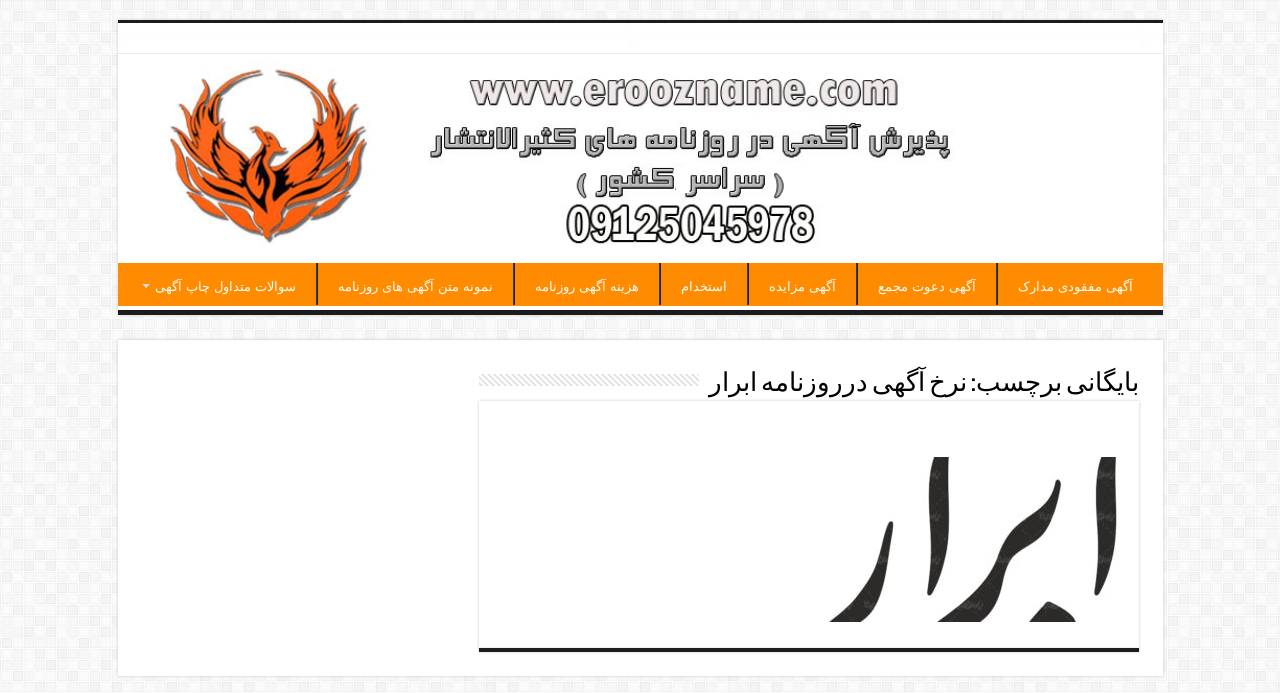

--- FILE ---
content_type: text/html; charset=UTF-8
request_url: https://eroozname.com/tag/%D9%86%D8%B1%D8%AE-%D8%A2%DA%AF%D9%87%DB%8C-%D8%AF%D8%B1%D8%B1%D9%88%D8%B2%D9%86%D8%A7%D9%85%D9%87-%D8%A7%D8%A8%D8%B1%D8%A7%D8%B1/
body_size: 9447
content:
<!DOCTYPE html><html dir="rtl" lang="fa-IR" prefix="og: http://ogp.me/ns#"><head><meta charset="UTF-8" /><link rel="profile" href="http://gmpg.org/xfn/11" /><link rel="pingback" href="https://eroozname.com/xmlrpc.php" /><meta name='robots' content='index, follow, max-image-preview:large, max-snippet:-1, max-video-preview:-1' /><title>نرخ آگهی درروزنامه ابرار Archives - ثبت غیرحضوری آگهی روزنامه های کثیر الانتشار</title><link rel="stylesheet" href="https://eroozname.com/wp-content/cache/min/1/aeadc80dc65721f6cfd40ff43de3f75e.css" data-minify="1" /><link rel="canonical" href="https://eroozname.com/tag/نرخ-آگهی-درروزنامه-ابرار/" /><meta property="og:locale" content="fa_IR" /><meta property="og:type" content="article" /><meta property="og:title" content="بایگانی‌های نرخ آگهی درروزنامه ابرار" /><meta property="og:url" content="https://eroozname.com/tag/نرخ-آگهی-درروزنامه-ابرار/" /><meta property="og:site_name" content="ثبت غیرحضوری آگهی روزنامه های کثیر الانتشار" /><meta name="twitter:card" content="summary_large_image" /> <script type="application/ld+json" class="yoast-schema-graph">{"@context":"https://schema.org","@graph":[{"@type":"CollectionPage","@id":"https://eroozname.com/tag/%d9%86%d8%b1%d8%ae-%d8%a2%da%af%d9%87%db%8c-%d8%af%d8%b1%d8%b1%d9%88%d8%b2%d9%86%d8%a7%d9%85%d9%87-%d8%a7%d8%a8%d8%b1%d8%a7%d8%b1/","url":"https://eroozname.com/tag/%d9%86%d8%b1%d8%ae-%d8%a2%da%af%d9%87%db%8c-%d8%af%d8%b1%d8%b1%d9%88%d8%b2%d9%86%d8%a7%d9%85%d9%87-%d8%a7%d8%a8%d8%b1%d8%a7%d8%b1/","name":"نرخ آگهی درروزنامه ابرار Archives - ثبت غیرحضوری آگهی روزنامه های کثیر الانتشار","isPartOf":{"@id":"https://eroozname.com/#website"},"primaryImageOfPage":{"@id":"https://eroozname.com/tag/%d9%86%d8%b1%d8%ae-%d8%a2%da%af%d9%87%db%8c-%d8%af%d8%b1%d8%b1%d9%88%d8%b2%d9%86%d8%a7%d9%85%d9%87-%d8%a7%d8%a8%d8%b1%d8%a7%d8%b1/#primaryimage"},"image":{"@id":"https://eroozname.com/tag/%d9%86%d8%b1%d8%ae-%d8%a2%da%af%d9%87%db%8c-%d8%af%d8%b1%d8%b1%d9%88%d8%b2%d9%86%d8%a7%d9%85%d9%87-%d8%a7%d8%a8%d8%b1%d8%a7%d8%b1/#primaryimage"},"thumbnailUrl":"https://eroozname.com/wp-content/uploads/2021/07/13984224.jpg","inLanguage":"fa-IR"},{"@type":"ImageObject","inLanguage":"fa-IR","@id":"https://eroozname.com/tag/%d9%86%d8%b1%d8%ae-%d8%a2%da%af%d9%87%db%8c-%d8%af%d8%b1%d8%b1%d9%88%d8%b2%d9%86%d8%a7%d9%85%d9%87-%d8%a7%d8%a8%d8%b1%d8%a7%d8%b1/#primaryimage","url":"https://eroozname.com/wp-content/uploads/2021/07/13984224.jpg","contentUrl":"https://eroozname.com/wp-content/uploads/2021/07/13984224.jpg","width":650,"height":501,"caption":"شماره تلفن روزنامه ابرار"},{"@type":"WebSite","@id":"https://eroozname.com/#website","url":"https://eroozname.com/","name":"ثبت غیرحضوری آگهی روزنامه های کثیر الانتشار","description":"آگهی روزنامه","publisher":{"@id":"https://eroozname.com/#organization"},"potentialAction":[{"@type":"SearchAction","target":{"@type":"EntryPoint","urlTemplate":"https://eroozname.com/?s={search_term_string}"},"query-input":{"@type":"PropertyValueSpecification","valueRequired":true,"valueName":"search_term_string"}}],"inLanguage":"fa-IR"},{"@type":"Organization","@id":"https://eroozname.com/#organization","name":"آگهی روزنامه","url":"https://eroozname.com/","logo":{"@type":"ImageObject","inLanguage":"fa-IR","@id":"https://eroozname.com/#/schema/logo/image/","url":"https://eroozname.com/wp-content/uploads/2021/03/unnamed-1.jpg","contentUrl":"https://eroozname.com/wp-content/uploads/2021/03/unnamed-1.jpg","width":512,"height":320,"caption":"آگهی روزنامه"},"image":{"@id":"https://eroozname.com/#/schema/logo/image/"}}]}</script> <link rel="alternate" type="application/rss+xml" title="ثبت غیرحضوری آگهی روزنامه های کثیر الانتشار &raquo; خوراک" href="https://eroozname.com/feed/" /><link rel="alternate" type="application/rss+xml" title="ثبت غیرحضوری آگهی روزنامه های کثیر الانتشار &raquo; خوراک دیدگاه‌ها" href="https://eroozname.com/comments/feed/" /><link rel="alternate" type="application/rss+xml" title="ثبت غیرحضوری آگهی روزنامه های کثیر الانتشار &raquo; نرخ آگهی درروزنامه ابرار خوراک برچسب" href="https://eroozname.com/tag/%d9%86%d8%b1%d8%ae-%d8%a2%da%af%d9%87%db%8c-%d8%af%d8%b1%d8%b1%d9%88%d8%b2%d9%86%d8%a7%d9%85%d9%87-%d8%a7%d8%a8%d8%b1%d8%a7%d8%b1/feed/" /><style id='wp-img-auto-sizes-contain-inline-css' type='text/css'>img:is([sizes=auto i],[sizes^="auto," i]){contain-intrinsic-size:3000px 1500px}</style><style id='wp-emoji-styles-inline-css' type='text/css'>img.wp-smiley,img.emoji{display:inline!important;border:none!important;box-shadow:none!important;height:1em!important;width:1em!important;margin:0 0.07em!important;vertical-align:-0.1em!important;background:none!important;padding:0!important}</style><style id='wp-block-library-inline-css' type='text/css'>:root{--wp-block-synced-color:#7a00df;--wp-block-synced-color--rgb:122,0,223;--wp-bound-block-color:var(--wp-block-synced-color);--wp-editor-canvas-background:#ddd;--wp-admin-theme-color:#007cba;--wp-admin-theme-color--rgb:0,124,186;--wp-admin-theme-color-darker-10:#006ba1;--wp-admin-theme-color-darker-10--rgb:0,107,160.5;--wp-admin-theme-color-darker-20:#005a87;--wp-admin-theme-color-darker-20--rgb:0,90,135;--wp-admin-border-width-focus:2px}@media (min-resolution:192dpi){:root{--wp-admin-border-width-focus:1.5px}}.wp-element-button{cursor:pointer}:root .has-very-light-gray-background-color{background-color:#eee}:root .has-very-dark-gray-background-color{background-color:#313131}:root .has-very-light-gray-color{color:#eee}:root .has-very-dark-gray-color{color:#313131}:root .has-vivid-green-cyan-to-vivid-cyan-blue-gradient-background{background:linear-gradient(135deg,#00d084,#0693e3)}:root .has-purple-crush-gradient-background{background:linear-gradient(135deg,#34e2e4,#4721fb 50%,#ab1dfe)}:root .has-hazy-dawn-gradient-background{background:linear-gradient(135deg,#faaca8,#dad0ec)}:root .has-subdued-olive-gradient-background{background:linear-gradient(135deg,#fafae1,#67a671)}:root .has-atomic-cream-gradient-background{background:linear-gradient(135deg,#fdd79a,#004a59)}:root .has-nightshade-gradient-background{background:linear-gradient(135deg,#330968,#31cdcf)}:root .has-midnight-gradient-background{background:linear-gradient(135deg,#020381,#2874fc)}:root{--wp--preset--font-size--normal:16px;--wp--preset--font-size--huge:42px}.has-regular-font-size{font-size:1em}.has-larger-font-size{font-size:2.625em}.has-normal-font-size{font-size:var(--wp--preset--font-size--normal)}.has-huge-font-size{font-size:var(--wp--preset--font-size--huge)}.has-text-align-center{text-align:center}.has-text-align-left{text-align:left}.has-text-align-right{text-align:right}.has-fit-text{white-space:nowrap!important}#end-resizable-editor-section{display:none}.aligncenter{clear:both}.items-justified-left{justify-content:flex-start}.items-justified-center{justify-content:center}.items-justified-right{justify-content:flex-end}.items-justified-space-between{justify-content:space-between}.screen-reader-text{border:0;clip-path:inset(50%);height:1px;margin:-1px;overflow:hidden;padding:0;position:absolute;width:1px;word-wrap:normal!important}.screen-reader-text:focus{background-color:#ddd;clip-path:none;color:#444;display:block;font-size:1em;height:auto;left:5px;line-height:normal;padding:15px 23px 14px;text-decoration:none;top:5px;width:auto;z-index:100000}html :where(.has-border-color){border-style:solid}html :where([style*=border-top-color]){border-top-style:solid}html :where([style*=border-right-color]){border-right-style:solid}html :where([style*=border-bottom-color]){border-bottom-style:solid}html :where([style*=border-left-color]){border-left-style:solid}html :where([style*=border-width]){border-style:solid}html :where([style*=border-top-width]){border-top-style:solid}html :where([style*=border-right-width]){border-right-style:solid}html :where([style*=border-bottom-width]){border-bottom-style:solid}html :where([style*=border-left-width]){border-left-style:solid}html :where(img[class*=wp-image-]){height:auto;max-width:100%}:where(figure){margin:0 0 1em}html :where(.is-position-sticky){--wp-admin--admin-bar--position-offset:var(--wp-admin--admin-bar--height,0)}@media screen and (max-width:600px){html :where(.is-position-sticky){--wp-admin--admin-bar--position-offset:0}}</style><style id='global-styles-inline-css' type='text/css'>:root{--wp--preset--aspect-ratio--square:1;--wp--preset--aspect-ratio--4-3:4/3;--wp--preset--aspect-ratio--3-4:3/4;--wp--preset--aspect-ratio--3-2:3/2;--wp--preset--aspect-ratio--2-3:2/3;--wp--preset--aspect-ratio--16-9:16/9;--wp--preset--aspect-ratio--9-16:9/16;--wp--preset--color--black:#000;--wp--preset--color--cyan-bluish-gray:#abb8c3;--wp--preset--color--white:#fff;--wp--preset--color--pale-pink:#f78da7;--wp--preset--color--vivid-red:#cf2e2e;--wp--preset--color--luminous-vivid-orange:#ff6900;--wp--preset--color--luminous-vivid-amber:#fcb900;--wp--preset--color--light-green-cyan:#7bdcb5;--wp--preset--color--vivid-green-cyan:#00d084;--wp--preset--color--pale-cyan-blue:#8ed1fc;--wp--preset--color--vivid-cyan-blue:#0693e3;--wp--preset--color--vivid-purple:#9b51e0;--wp--preset--gradient--vivid-cyan-blue-to-vivid-purple:linear-gradient(135deg,rgb(6,147,227) 0%,rgb(155,81,224) 100%);--wp--preset--gradient--light-green-cyan-to-vivid-green-cyan:linear-gradient(135deg,rgb(122,220,180) 0%,rgb(0,208,130) 100%);--wp--preset--gradient--luminous-vivid-amber-to-luminous-vivid-orange:linear-gradient(135deg,rgb(252,185,0) 0%,rgb(255,105,0) 100%);--wp--preset--gradient--luminous-vivid-orange-to-vivid-red:linear-gradient(135deg,rgb(255,105,0) 0%,rgb(207,46,46) 100%);--wp--preset--gradient--very-light-gray-to-cyan-bluish-gray:linear-gradient(135deg,rgb(238,238,238) 0%,rgb(169,184,195) 100%);--wp--preset--gradient--cool-to-warm-spectrum:linear-gradient(135deg,rgb(74,234,220) 0%,rgb(151,120,209) 20%,rgb(207,42,186) 40%,rgb(238,44,130) 60%,rgb(251,105,98) 80%,rgb(254,248,76) 100%);--wp--preset--gradient--blush-light-purple:linear-gradient(135deg,rgb(255,206,236) 0%,rgb(152,150,240) 100%);--wp--preset--gradient--blush-bordeaux:linear-gradient(135deg,rgb(254,205,165) 0%,rgb(254,45,45) 50%,rgb(107,0,62) 100%);--wp--preset--gradient--luminous-dusk:linear-gradient(135deg,rgb(255,203,112) 0%,rgb(199,81,192) 50%,rgb(65,88,208) 100%);--wp--preset--gradient--pale-ocean:linear-gradient(135deg,rgb(255,245,203) 0%,rgb(182,227,212) 50%,rgb(51,167,181) 100%);--wp--preset--gradient--electric-grass:linear-gradient(135deg,rgb(202,248,128) 0%,rgb(113,206,126) 100%);--wp--preset--gradient--midnight:linear-gradient(135deg,rgb(2,3,129) 0%,rgb(40,116,252) 100%);--wp--preset--font-size--small:13px;--wp--preset--font-size--medium:20px;--wp--preset--font-size--large:36px;--wp--preset--font-size--x-large:42px;--wp--preset--spacing--20:.44rem;--wp--preset--spacing--30:.67rem;--wp--preset--spacing--40:1rem;--wp--preset--spacing--50:1.5rem;--wp--preset--spacing--60:2.25rem;--wp--preset--spacing--70:3.38rem;--wp--preset--spacing--80:5.06rem;--wp--preset--shadow--natural:6px 6px 9px rgba(0,0,0,.2);--wp--preset--shadow--deep:12px 12px 50px rgba(0,0,0,.4);--wp--preset--shadow--sharp:6px 6px 0 rgba(0,0,0,.2);--wp--preset--shadow--outlined:6px 6px 0 -3px rgb(255,255,255),6px 6px rgb(0,0,0);--wp--preset--shadow--crisp:6px 6px 0 rgb(0,0,0)}:where(.is-layout-flex){gap:.5em}:where(.is-layout-grid){gap:.5em}body .is-layout-flex{display:flex}.is-layout-flex{flex-wrap:wrap;align-items:center}.is-layout-flex>:is(*,div){margin:0}body .is-layout-grid{display:grid}.is-layout-grid>:is(*,div){margin:0}:where(.wp-block-columns.is-layout-flex){gap:2em}:where(.wp-block-columns.is-layout-grid){gap:2em}:where(.wp-block-post-template.is-layout-flex){gap:1.25em}:where(.wp-block-post-template.is-layout-grid){gap:1.25em}.has-black-color{color:var(--wp--preset--color--black)!important}.has-cyan-bluish-gray-color{color:var(--wp--preset--color--cyan-bluish-gray)!important}.has-white-color{color:var(--wp--preset--color--white)!important}.has-pale-pink-color{color:var(--wp--preset--color--pale-pink)!important}.has-vivid-red-color{color:var(--wp--preset--color--vivid-red)!important}.has-luminous-vivid-orange-color{color:var(--wp--preset--color--luminous-vivid-orange)!important}.has-luminous-vivid-amber-color{color:var(--wp--preset--color--luminous-vivid-amber)!important}.has-light-green-cyan-color{color:var(--wp--preset--color--light-green-cyan)!important}.has-vivid-green-cyan-color{color:var(--wp--preset--color--vivid-green-cyan)!important}.has-pale-cyan-blue-color{color:var(--wp--preset--color--pale-cyan-blue)!important}.has-vivid-cyan-blue-color{color:var(--wp--preset--color--vivid-cyan-blue)!important}.has-vivid-purple-color{color:var(--wp--preset--color--vivid-purple)!important}.has-black-background-color{background-color:var(--wp--preset--color--black)!important}.has-cyan-bluish-gray-background-color{background-color:var(--wp--preset--color--cyan-bluish-gray)!important}.has-white-background-color{background-color:var(--wp--preset--color--white)!important}.has-pale-pink-background-color{background-color:var(--wp--preset--color--pale-pink)!important}.has-vivid-red-background-color{background-color:var(--wp--preset--color--vivid-red)!important}.has-luminous-vivid-orange-background-color{background-color:var(--wp--preset--color--luminous-vivid-orange)!important}.has-luminous-vivid-amber-background-color{background-color:var(--wp--preset--color--luminous-vivid-amber)!important}.has-light-green-cyan-background-color{background-color:var(--wp--preset--color--light-green-cyan)!important}.has-vivid-green-cyan-background-color{background-color:var(--wp--preset--color--vivid-green-cyan)!important}.has-pale-cyan-blue-background-color{background-color:var(--wp--preset--color--pale-cyan-blue)!important}.has-vivid-cyan-blue-background-color{background-color:var(--wp--preset--color--vivid-cyan-blue)!important}.has-vivid-purple-background-color{background-color:var(--wp--preset--color--vivid-purple)!important}.has-black-border-color{border-color:var(--wp--preset--color--black)!important}.has-cyan-bluish-gray-border-color{border-color:var(--wp--preset--color--cyan-bluish-gray)!important}.has-white-border-color{border-color:var(--wp--preset--color--white)!important}.has-pale-pink-border-color{border-color:var(--wp--preset--color--pale-pink)!important}.has-vivid-red-border-color{border-color:var(--wp--preset--color--vivid-red)!important}.has-luminous-vivid-orange-border-color{border-color:var(--wp--preset--color--luminous-vivid-orange)!important}.has-luminous-vivid-amber-border-color{border-color:var(--wp--preset--color--luminous-vivid-amber)!important}.has-light-green-cyan-border-color{border-color:var(--wp--preset--color--light-green-cyan)!important}.has-vivid-green-cyan-border-color{border-color:var(--wp--preset--color--vivid-green-cyan)!important}.has-pale-cyan-blue-border-color{border-color:var(--wp--preset--color--pale-cyan-blue)!important}.has-vivid-cyan-blue-border-color{border-color:var(--wp--preset--color--vivid-cyan-blue)!important}.has-vivid-purple-border-color{border-color:var(--wp--preset--color--vivid-purple)!important}.has-vivid-cyan-blue-to-vivid-purple-gradient-background{background:var(--wp--preset--gradient--vivid-cyan-blue-to-vivid-purple)!important}.has-light-green-cyan-to-vivid-green-cyan-gradient-background{background:var(--wp--preset--gradient--light-green-cyan-to-vivid-green-cyan)!important}.has-luminous-vivid-amber-to-luminous-vivid-orange-gradient-background{background:var(--wp--preset--gradient--luminous-vivid-amber-to-luminous-vivid-orange)!important}.has-luminous-vivid-orange-to-vivid-red-gradient-background{background:var(--wp--preset--gradient--luminous-vivid-orange-to-vivid-red)!important}.has-very-light-gray-to-cyan-bluish-gray-gradient-background{background:var(--wp--preset--gradient--very-light-gray-to-cyan-bluish-gray)!important}.has-cool-to-warm-spectrum-gradient-background{background:var(--wp--preset--gradient--cool-to-warm-spectrum)!important}.has-blush-light-purple-gradient-background{background:var(--wp--preset--gradient--blush-light-purple)!important}.has-blush-bordeaux-gradient-background{background:var(--wp--preset--gradient--blush-bordeaux)!important}.has-luminous-dusk-gradient-background{background:var(--wp--preset--gradient--luminous-dusk)!important}.has-pale-ocean-gradient-background{background:var(--wp--preset--gradient--pale-ocean)!important}.has-electric-grass-gradient-background{background:var(--wp--preset--gradient--electric-grass)!important}.has-midnight-gradient-background{background:var(--wp--preset--gradient--midnight)!important}.has-small-font-size{font-size:var(--wp--preset--font-size--small)!important}.has-medium-font-size{font-size:var(--wp--preset--font-size--medium)!important}.has-large-font-size{font-size:var(--wp--preset--font-size--large)!important}.has-x-large-font-size{font-size:var(--wp--preset--font-size--x-large)!important}</style><style id='classic-theme-styles-inline-css' type='text/css'>
/*! This file is auto-generated */
.wp-block-button__link{color:#fff;background-color:#32373c;border-radius:9999px;box-shadow:none;text-decoration:none;padding:calc(.667em + 2px) calc(1.333em + 2px);font-size:1.125em}.wp-block-file__button{background:#32373c;color:#fff;text-decoration:none}</style> <script type="text/javascript" src="https://eroozname.com/wp-includes/js/jquery/jquery.min.js" id="jquery-core-js"></script> <script type="text/javascript" id="nta-js-popup-js-extra">/* <![CDATA[ */ var ntaWA = {"ga":"","ajaxurl":"https://eroozname.com/wp-admin/admin-ajax.php","nonce":"48caabc147"};
//# sourceURL=nta-js-popup-js-extra /* ]]> */</script> <meta name="generator" content="Powered by LayerSlider 6.11.6 - Multi-Purpose, Responsive, Parallax, Mobile-Friendly Slider Plugin for WordPress." /><link rel="https://api.w.org/" href="https://eroozname.com/wp-json/" /><link rel="alternate" title="JSON" type="application/json" href="https://eroozname.com/wp-json/wp/v2/tags/4198" /><link rel="EditURI" type="application/rsd+xml" title="RSD" href="https://eroozname.com/xmlrpc.php?rsd" /><meta name="generator" content="WordPress 6.9" /><style>.entry-meta .byline,.entry-meta .by-author,.entry-header .entry-meta>span.byline,.entry-meta .author.vcard{display:none}.entry-meta .posted-on,.entry-header .entry-meta>span.posted-on{display:none}</style><style>.wa__stt_offline{pointer-events:none}.wa__button_text_only_me .wa__btn_txt{padding-top:16px!important;padding-bottom:15px!important}.wa__popup_content_item .wa__cs_img_wrap{width:48px;height:48px}.wa__popup_chat_box .wa__popup_heading{background:#2db742}.wa__btn_popup .wa__btn_popup_icon{background:#2db742}.wa__popup_chat_box .wa__stt{border-left:2px solid #2db742}.wa__popup_chat_box .wa__popup_heading .wa__popup_title{color:#fff}.wa__popup_chat_box .wa__popup_heading .wa__popup_intro{color:#fff;opacity:.8}</style><style type="text/css">.wp-call-button{display:none}@media screen and (max-width:650px){.wp-call-button{display:block;position:fixed;text-decoration:none;z-index:9999999999;width:60px;height:60px;border-radius:50%;left:20px;bottom:20px;background:url([data-uri]) center/30px 30px no-repeat #ed0909!important}}</style><link rel="shortcut icon" href="https://eroozname.com/wp-content/uploads/2022/01/لوگو01اصلی.png" title="Favicon" /> <!--[if IE]> <script type="text/javascript">jQuery(document).ready(function (){ jQuery(".menu-item").has("ul").children("a").attr("aria-haspopup", "true");});</script> <![endif]--> <!--[if lt IE 9]> <script src="https://eroozname.com/wp-content/themes/sahifa/js/html5.js"></script> <script src="https://eroozname.com/wp-content/themes/sahifa/js/selectivizr-min.js"></script> <![endif]--> <!--[if IE 9]><link rel="stylesheet" type="text/css" media="all" href="https://eroozname.com/wp-content/themes/sahifa/css/ie9.css" /> <![endif]--> <!--[if IE 8]><link rel="stylesheet" type="text/css" media="all" href="https://eroozname.com/wp-content/themes/sahifa/css/ie8.css" /> <![endif]--> <!--[if IE 7]><link rel="stylesheet" type="text/css" media="all" href="https://eroozname.com/wp-content/themes/sahifa/css/ie7.css" /> <![endif]--><meta name="viewport" content="width=device-width, initial-scale=1.0" /><link rel="apple-touch-icon-precomposed" sizes="144x144" href="https://eroozname.com/wp-content/uploads/2022/01/لوگو01اصلی.png" /><link rel="apple-touch-icon-precomposed" sizes="120x120" href="https://eroozname.com/wp-content/uploads/2022/01/لوگو01اصلی.png" /><link rel="apple-touch-icon-precomposed" sizes="72x72" href="https://eroozname.com/wp-content/uploads/2022/01/لوگو01اصلی.png" /><link rel="apple-touch-icon-precomposed" href="https://eroozname.com/wp-content/uploads/2022/01/لوگو01اصلی.png" /><style type="text/css" media="screen">body{font-weight:400;font-style:normal}::-webkit-scrollbar{width:8px;height:8px}::-moz-selection{background:#fff}::selection{background:#fff}#main-nav,.cat-box-content,#sidebar .widget-container,.post-listing,#commentform{border-bottom-color:#1c1c1c}.search-block .search-button,#topcontrol,#main-nav ul li.current-menu-item a,#main-nav ul li.current-menu-item a:hover,#main-nav ul li.current_page_parent a,#main-nav ul li.current_page_parent a:hover,#main-nav ul li.current-menu-parent a,#main-nav ul li.current-menu-parent a:hover,#main-nav ul li.current-page-ancestor a,#main-nav ul li.current-page-ancestor a:hover,.pagination span.current,.share-post span.share-text,.flex-control-paging li a.flex-active,.ei-slider-thumbs li.ei-slider-element,.review-percentage .review-item span span,.review-final-score,.button,a.button,a.more-link,#main-content input[type="submit"],.form-submit #submit,#login-form .login-button,.widget-feedburner .feedburner-subscribe,input[type="submit"],#buddypress button,#buddypress a.button,#buddypress input[type=submit],#buddypress input[type=reset],#buddypress ul.button-nav li a,#buddypress div.generic-button a,#buddypress .comment-reply-link,#buddypress div.item-list-tabs ul li a span,#buddypress div.item-list-tabs ul li.selected a,#buddypress div.item-list-tabs ul li.current a,#buddypress #members-directory-form div.item-list-tabs ul li.selected span,#members-list-options a.selected,#groups-list-options a.selected,body.dark-skin #buddypress div.item-list-tabs ul li a span,body.dark-skin #buddypress div.item-list-tabs ul li.selected a,body.dark-skin #buddypress div.item-list-tabs ul li.current a,body.dark-skin #members-list-options a.selected,body.dark-skin #groups-list-options a.selected,.search-block-large .search-button,#featured-posts .flex-next:hover,#featured-posts .flex-prev:hover,a.tie-cart span.shooping-count,.woocommerce span.onsale,.woocommerce-page span.onsale,.woocommerce .widget_price_filter .ui-slider .ui-slider-handle,.woocommerce-page .widget_price_filter .ui-slider .ui-slider-handle,#check-also-close,a.post-slideshow-next,a.post-slideshow-prev,.widget_price_filter .ui-slider .ui-slider-handle,.quantity .minus:hover,.quantity .plus:hover,.mejs-container .mejs-controls .mejs-time-rail .mejs-time-current,#reading-position-indicator{background-color:#1c1c1c}::-webkit-scrollbar-thumb{background-color:#1c1c1c!important}#theme-footer,#theme-header,.top-nav ul li.current-menu-item:before,#main-nav .menu-sub-content,#main-nav ul ul,#check-also-box{border-top-color:#1c1c1c}.search-block:after{border-right-color:#1c1c1c}body.rtl .search-block:after{border-left-color:#1c1c1c}#main-nav ul>li.menu-item-has-children:hover>a:after,#main-nav ul>li.mega-menu:hover>a:after{border-color:transparent transparent #1c1c1c}.widget.timeline-posts li a:hover,.widget.timeline-posts li a:hover span.tie-date{color:#1c1c1c}.widget.timeline-posts li a:hover span.tie-date:before{background:#1c1c1c;border-color:#1c1c1c}#order_review,#order_review_heading{border-color:#1c1c1c}body{background-color:#ffffff!important;background-image:url(https://eroozname.com/wp-content/themes/sahifa/images/patterns/body-bg7.png);background-position:top center}a{color:#fff}a:hover{color:#fff}#main-nav ul li a:hover,#main-nav ul li:hover>a,#main-nav ul :hover>a,#main-nav ul ul li:hover>a,#main-nav ul ul :hover>a{color:#fff7f7}#main-nav ul li a,#main-nav ul ul a,#main-nav ul.sub-menu a,#main-nav ul li.current_page_parent ul a,#main-nav ul li.current-menu-item ul a,#main-nav ul li.current-menu-parent ul a,#main-nav ul li.current-page-ancestor ul a{color:#fff}.top-nav ul li a,.top-nav ul ul a{color:#fff}.top-nav,.top-nav ul ul{background-color:#ff8800!important;background-image:url(https://eroozname.com/wp-content/uploads/2021/03/unnamed-1.jpg)!important}#theme-footer{background-color:#fcffff!important}#main-nav{background:#ff8c00;box-shadow:inset -1px -5px 0 -1px #fff}#main-nav ul ul,#main-nav ul li.mega-menu .mega-menu-block{background-color:#f21111!important}</style><meta name="generator" content="Powered by WPBakery Page Builder - drag and drop page builder for WordPress."/><link rel="icon" href="https://eroozname.com/wp-content/uploads/2021/01/cropped-100-32x32.jpg" sizes="32x32" /><link rel="icon" href="https://eroozname.com/wp-content/uploads/2021/01/cropped-100-192x192.jpg" sizes="192x192" /><link rel="apple-touch-icon" href="https://eroozname.com/wp-content/uploads/2021/01/cropped-100-180x180.jpg" /><meta name="msapplication-TileImage" content="https://eroozname.com/wp-content/uploads/2021/01/cropped-100-270x270.jpg" /><style id="jeg_dynamic_css" type="text/css" data-type="jeg_custom-css"></style><style type="text/css" id="wp-custom-css">#slide-out{background:#fdc78d;color:#000}#slide-out #mobile-menu ul ul{background:#fff}#slide-out #mobile-menu a{color:#000;text-align:center}#main-nav ul li a{padding:0 20px!important;font-size:13px}#main-nav ul ul a{line-height:3.5em!important}#main-nav ul ul.sub-menu{width:210px;z-index:250}.entry h4{font-size:18px;font-family:Yekan;text-align:center!important}.vc_general.vc_btn3{display:list-item}.jeg_heroblock .jeg_post_category{display:none}.jeg_hero_style_1 .jeg_postblock_content{margin-right:10%}.more-link{display:none!important}#topcontrol{left:10px;right:auto!important}@media (max-width:480px){.center-box{margin-top:10px;margin-bottom:10px}}</style><noscript><style>.wpb_animate_when_almost_visible{opacity:1}</style></noscript><noscript><style id="rocket-lazyload-nojs-css">.rll-youtube-player,[data-lazy-src]{display:none!important}</style></noscript></head><body id="top" class="rtl archive tag tag-4198 wp-theme-sahifa wpb-js-composer js-comp-ver-6.9.0 vc_responsive"><div class="wrapper-outer"><div class="background-cover"></div><aside id="slide-out"><div id="mobile-menu"  class="mobile-hide-icons"></div></aside><div id="wrapper" class="boxed"><div class="inner-wrapper"><header id="theme-header" class="theme-header full-logo center-logo"><div id="top-nav" class="top-nav"><div class="container"></div></div><div class="header-content"><a id="slide-out-open" class="slide-out-open" href="#"><span></span></a><div class="logo"><h2> <a title="ثبت غیرحضوری آگهی روزنامه های کثیر الانتشار" href="https://eroozname.com/"> <img src="https://eroozname.com/wp-content/uploads/2022/01/لوگو01اصلی.png" alt="ثبت غیرحضوری آگهی روزنامه های کثیر الانتشار"  /><strong>ثبت غیرحضوری آگهی روزنامه های کثیر الانتشار آگهی روزنامه</strong> </a></h2></div><div class="clear"></div></div><nav id="main-nav"><div class="container"><div class="main-menu"><ul id="menu-%d9%85%d9%86%d9%881" class="menu"><li id="menu-item-4760" class="menu-item menu-item-type-post_type menu-item-object-page menu-item-4760"><a href="https://eroozname.com/%d9%85%d8%af%db%8c%d8%b1%db%8c%d8%aa/%d8%a2%da%af%d9%87%db%8c-%d9%85%d9%81%d9%82%d9%88%d8%af%db%8c-%d9%85%d8%af%d8%a7%d8%b1%da%a9-%d8%af%d8%b1%d8%b1%d9%88%d8%b2%d9%86%d8%a7%d9%85%d9%87/">آگهی مفقودی مدارک</a></li><li id="menu-item-5360" class="menu-item menu-item-type-post_type menu-item-object-page menu-item-5360"><a href="https://eroozname.com/%d8%a2%da%af%d9%87%db%8c-%d8%af%d8%b9%d9%88%d8%aa-%d9%85%d8%ac%d9%85%d8%b9/">آگهی دعوت مجمع</a></li><li id="menu-item-4759" class="menu-item menu-item-type-post_type menu-item-object-page menu-item-4759"><a href="https://eroozname.com/%d9%85%d8%af%db%8c%d8%b1%db%8c%d8%aa/%d8%a2%da%af%d9%87%db%8c-%d9%85%d8%b2%d8%a7%db%8c%d8%af%d9%87-%d8%af%d8%b1%d8%b1%d9%88%d8%b2%d9%86%d8%a7%d9%85%d9%87/">آگهی مزایده</a></li><li id="menu-item-4761" class="menu-item menu-item-type-post_type menu-item-object-page menu-item-4761"><a href="https://eroozname.com/%d9%85%d8%af%db%8c%d8%b1%db%8c%d8%aa/%d8%a7%d8%b3%d8%aa%d8%ae%d8%af%d8%a7%d9%85-%d8%b1%d9%88%d8%b2%d9%86%d8%a7%d9%85%d9%87-%d9%87%d9%85%d8%b4%d9%87%d8%b1%db%8c/">استخدام</a></li><li id="menu-item-6678" class="menu-item menu-item-type-post_type menu-item-object-post menu-item-6678"><a href="https://eroozname.com/%d9%87%d8%b2%db%8c%d9%86%d9%87-%d8%a2%da%af%d9%87%db%8c-%d8%b1%d9%88%d8%b2%d9%86%d8%a7%d9%85%d9%87/">هزینه آگهی روزنامه</a></li><li id="menu-item-4762" class="menu-item menu-item-type-post_type menu-item-object-page menu-item-4762"><a href="https://eroozname.com/%d9%85%d8%af%db%8c%d8%b1%db%8c%d8%aa/%d8%a2%da%af%d9%87%db%8c-%d9%85%d9%81%d9%82%d9%88%d8%af%db%8c-%d9%85%d8%af%d8%a7%d8%b1%da%a9-%d8%af%d8%b1%d8%b1%d9%88%d8%b2%d9%86%d8%a7%d9%85%d9%87/%d9%85%d8%aa%d9%86-%d8%a2%da%af%d9%87%db%8c-%d8%b1%d9%88%d8%b2%d9%86%d8%a7%d9%85%d9%87/">نمونه متن آگهی های روزنامه</a></li><li id="menu-item-4763" class="menu-item menu-item-type-post_type menu-item-object-page menu-item-has-children menu-item-4763"><a href="https://eroozname.com/%d9%85%d8%af%db%8c%d8%b1%db%8c%d8%aa/%d8%a2%da%af%d9%87%db%8c-%d9%85%d9%81%d9%82%d9%88%d8%af%db%8c-%d9%85%d8%af%d8%a7%d8%b1%da%a9-%d8%af%d8%b1%d8%b1%d9%88%d8%b2%d9%86%d8%a7%d9%85%d9%87/%da%86%da%af%d9%88%d9%86%d9%87-%d8%af%d8%b1%d8%b1%d9%88%d8%b2%d9%86%d8%a7%d9%85%d9%87-%d8%a2%da%af%d9%87%db%8c-%da%86%d8%a7%d9%be-%da%a9%d9%86%db%8c%d9%85/">سوالات متداول چاپ آگهی</a><ul class="sub-menu menu-sub-content"><li id="menu-item-5032" class="menu-item menu-item-type-post_type menu-item-object-post menu-item-5032"><a href="https://eroozname.com/%da%86%da%af%d9%88%d9%86%d9%87-%d8%a2%da%af%d9%87%db%8c-%d9%85%d9%81%d9%82%d9%88%d8%af%db%8c-%d8%a8%d8%af%d9%87%db%8c%d9%85%d8%9f/">چگونه آگهی مفقودی بدهیم؟</a></li></ul></li></ul></div></div></nav></header><div id="main-content" class="container sidebar-left"><div class="content"><div class="page-head"><h1 class="page-title"> بایگانی برچسب: <span>نرخ آگهی درروزنامه ابرار</span></h1><div class="stripe-line"></div></div><div class="post-listing archive-box"><article class="item-list"><h2 class="post-box-title"> <a href="https://eroozname.com/%d9%87%d8%b2%db%8c%d9%86%d9%87-%d8%a2%da%af%d9%87%db%8c-%d8%af%d8%b1%d8%b1%d9%88%d8%b2%d9%86%d8%a7%d9%85%d9%87-%d8%a7%d8%a8%d8%b1%d8%a7%d8%b1/">هزینه آگهی درروزنامه ابرار</a></h2><p class="post-meta"></p><div class="post-thumbnail"> <a href="https://eroozname.com/%d9%87%d8%b2%db%8c%d9%86%d9%87-%d8%a2%da%af%d9%87%db%8c-%d8%af%d8%b1%d8%b1%d9%88%d8%b2%d9%86%d8%a7%d9%85%d9%87-%d8%a7%d8%a8%d8%b1%d8%a7%d8%b1/"> <img width="310" height="165" src="https://eroozname.com/wp-content/uploads/2021/07/13984224-310x165.jpg" class="attachment-tie-medium size-tie-medium wp-post-image" alt="شماره تلفن روزنامه ابرار" decoding="async" fetchpriority="high" /> <span class="fa overlay-icon"></span> </a></div><div class="entry"><p></p> <a class="more-link" href="https://eroozname.com/%d9%87%d8%b2%db%8c%d9%86%d9%87-%d8%a2%da%af%d9%87%db%8c-%d8%af%d8%b1%d8%b1%d9%88%d8%b2%d9%86%d8%a7%d9%85%d9%87-%d8%a7%d8%a8%d8%b1%d8%a7%d8%b1/">ادامه نوشته &raquo;</a></div><div class="mini-share-post"> <span class="share-text">اشتراک</span><ul class="normal-social"></ul><div class="clear"></div></div><div class="clear"></div></article></div></div><aside id="sidebar"><div class="theiaStickySidebar"></div></aside><div class="clear"></div></div><footer id="theme-footer"><div id="footer-widget-area" class="narrow-wide-2c"><div id="footer-first" class="footer-widgets-box"><div id="text-4" class="footer-widget widget_text"><div class="footer-widget-top"><h4>پذیرش آگهی درروزنامه (درسراسرکشور)</h4></div><div class="footer-widget-container"><div class="textwidget"><p><strong>پذیرش آگهی درسریع ترین زمان باحداقل هزینه</strong></p><p><strong>تلفن سفارش آگهی:09125045978</strong></p></div></div></div></div><div id="footer-second" class="footer-widgets-box"><div id="social-3" class="footer-widget social-icons-widget"><div class="footer-widget-top"><h4>شبکه های اجتماعی</h4></div><div class="footer-widget-container"><div class="social-icons"> <a class="ttip-none" title="instagram" href="https://instagram.com/agahiroozname@" ><i class="fa fa-instagram"></i></a></div></div></div></div></div><div class="clear"></div></footer><div class="clear"></div><div class="footer-bottom"><div class="container"><div class="alignright"> راه های ارتباطی:
eroozname@gmail.com
تلفن پشتیبانی:09125045978</div><div class="social-icons"> <a class="ttip-none" title="instagram" href="https://instagram.com/agahiroozname@" target="_blank"><i class="fa fa-instagram"></i></a></div><div class="alignleft"> کلیه امتیاز مادی و معنوی این سایت متعلق به مدیریت میباشد .</div><div class="clear"></div></div></div></div></div></div><div id="topcontrol" class="fa fa-angle-up" title="بازگشت به بالا"></div><div id="fb-root"></div> <script type="speculationrules">{"prefetch":[{"source":"document","where":{"and":[{"href_matches":"/*"},{"not":{"href_matches":["/wp-*.php","/wp-admin/*","/wp-content/uploads/*","/wp-content/*","/wp-content/plugins/*","/wp-content/themes/sahifa/*","/*\\?(.+)"]}},{"not":{"selector_matches":"a[rel~=\"nofollow\"]"}},{"not":{"selector_matches":".no-prefetch, .no-prefetch a"}}]},"eagerness":"conservative"}]}</script> <a class="wp-call-button" href="tel:+989125045978"></a> <script type="text/javascript" id="wp-statistics-tracker-js-extra">/* <![CDATA[ */ var WP_Statistics_Tracker_Object = {"requestUrl":"https://eroozname.com/wp-json/wp-statistics/v2","ajaxUrl":"https://eroozname.com/wp-admin/admin-ajax.php","hitParams":{"wp_statistics_hit":1,"source_type":"post_tag","source_id":4198,"search_query":"","signature":"933c8d9e948c91207ec589c08ad6ae6b","endpoint":"hit"},"option":{"dntEnabled":"","bypassAdBlockers":false,"consentIntegration":{"name":null,"status":[]},"isPreview":false,"userOnline":false,"trackAnonymously":false,"isWpConsentApiActive":false,"consentLevel":"functional"},"isLegacyEventLoaded":"","customEventAjaxUrl":"https://eroozname.com/wp-admin/admin-ajax.php?action=wp_statistics_custom_event&nonce=bdc9be705c","onlineParams":{"wp_statistics_hit":1,"source_type":"post_tag","source_id":4198,"search_query":"","signature":"933c8d9e948c91207ec589c08ad6ae6b","action":"wp_statistics_online_check"},"jsCheckTime":"60000"};
//# sourceURL=wp-statistics-tracker-js-extra /* ]]> */</script> <script src="https://eroozname.com/wp-content/cache/min/1/33ac1f8902dbabd4870cb9fcb24f2188.js" data-minify="1" defer></script></body></html>
<!-- This website is like a Rocket, isn't it? Performance optimized by WP Rocket. Learn more: https://wp-rocket.me -->